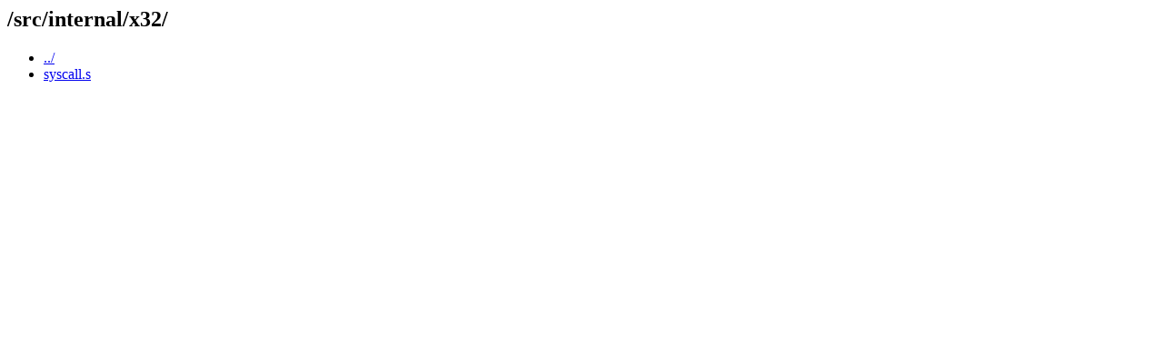

--- FILE ---
content_type: text/html; charset=UTF-8
request_url: https://git.musl-libc.org/cgit/musl/plain/src/internal/x32/?id=628cf979b249fa76a80962e2eefe05073216a4db
body_size: 217
content:
<html><head><title>/src/internal/x32/</title></head>
<body>
<h2>/src/internal/x32/</h2>
<ul>
<li><a href='/cgit/musl/plain/src/internal/?id=628cf979b249fa76a80962e2eefe05073216a4db'>../</a></li>
  <li><a href='/cgit/musl/plain/src/internal/x32/syscall.s?id=628cf979b249fa76a80962e2eefe05073216a4db'>syscall.s</a></li>
 </ul>
</body></html>
